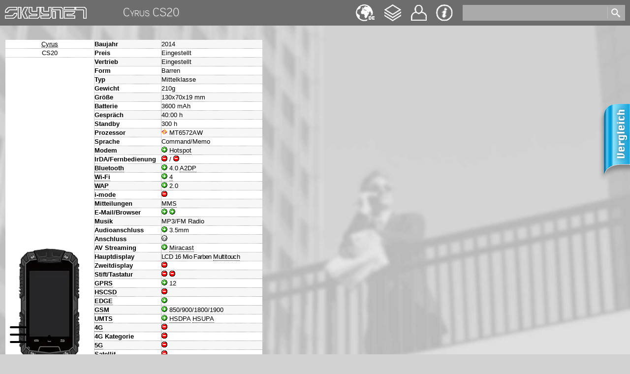

--- FILE ---
content_type: text/html; charset=UTF-8
request_url: https://www.skyynet.de/db/Cyrus/CS20
body_size: 4174
content:
<!DOCTYPE html>
<html xmlns="http://www.w3.org/1999/xhtml" xml:lang="de" lang="de">
<head><script type="text/javascript" src="https://www.skyynet.de/js/jquery.min.js"></script>
<script type="text/javascript" src="https://www.skyynet.de/js/jquery-migrate.min.js"></script>
<script type="text/javascript" src="https://www.skyynet.de/js/jquery.tabSlideOut.js"></script>
<script language="JavaScript" type="text/javascript">
//<![CDATA[
<!-- // Hide code from non-JavaScript browsers
 $(document).ready(function(){
 $("a.skyybubbles").tipped({
  params:function($target){ return {"type":$target.data("tipped").title}; },
  source:"url",
  throbber:"https://www.skyynet.de/gfx/throbber.gif",
  url:"https://www.skyynet.de/glossary.php",
  hideDelay:1000
  });
 $("a[title].skyybubblesmisc").tipped();
 });
 
 $(function(){
        $(".phonecompslider").tabSlideOut({
            pathToTabImage: "https://www.skyynet.de/gfx/compare_de.png"        //path to the image for the tab //Optionally can be set using css
        });
    });
// Allow non-JavaScript browsers to continue -->
//-->
//]]>
</script>
<meta name="description" content="Cyrus CS20 Datenblatt mit Gr&ouml;&szlig;e, Gewicht, Betriebssystem, Daten&uuml;bertragung, Akku usw." />
<meta name="author" content="Ingo Heinicke" />
<meta name="keywords" content="Cyrus CS20, datenblatt, specs, technische daten" />
<meta name="date" content="2026-01-22" />
<meta name="language" content="de" />
<meta name="robots" content="index,follow" />
<meta http-equiv="content-type" content="text/html; charset=utf-8" />
<meta http-equiv="Content-Style-Type" content="text/css" />
<link type="text/css" rel="stylesheet" href="https://www.skyynet.de/skyynet.css" title="skyynet default"></link>
<link type="text/css" rel="stylesheet" href="https://www.skyynet.de/css/ui_smoothness/jquery-ui.css" />
<link rel="alternate" hreflang="en" href="https://www.skyynet.de/en_db/cyrus/cs20" />
<link rel="alternate" hreflang="fr" href="https://www.skyynet.de/fr_db/cyrus/cs20" />
<link type="text/css" rel="alternate stylesheet" href="https://www.skyynet.de/skyynet_big.css" title="skyynet big"></link>
<link type="application/opensearchdescription+xml" rel="search" href="https://www.skyynet.de/skyysearchplugin.xml" title="Skyynet" />
<link rel="canonical" href="https://www.skyynet.de/db/cyrus/cs20" />
<title>Cyrus CS20</title>
<script language="JavaScript" type="text/javascript">
//<![CDATA[
<!-- // Hide code from non-JavaScript browsers
$(document).on("click", ".open", function(event){
			$(this).addClass("oppenned");
			event.stopPropagation();
		       })
		       $(document).on("click", "body", function(event) {
			$(".open").removeClass("oppenned");
		       })
		       $(document).on("click", ".cls", function(event){
			$(".open").removeClass("oppenned");
			event.stopPropagation();
		       });
                       $("div.open").addClass("oppenned");
                       $().ready(function() {
	                $("#term").autocomplete({
                         source: "skyysuggest.php",
                         minLength: 2,
                         select: function(event, ui) {
                          if(ui.item){ $(event.target).val(ui.item.value); }
                          $(event.target.form).submit();
                          }
	                });
                       });
//-->
//]]>
</script>
</head>
<body>
<div class="topbar" role="contentinfo" aria-label="Top Navigation"></div>
<div class="searchbar" role="search"></div>
<a class="topnav tn_hom" role="navigation" aria-label="Link zur Startseite" href="https://www.skyynet.de/index.php" alt="zur Homepage" title="zur Homepage">Home</a>
<a class="topnav tn_deu" role="navigation" aria-label="Sprache wechseln" accesskey="u" href="https://www.skyynet.de/en_db/Cyrus/CS20" onmouseover="document.getElementById('languageswitcher').style.display = 'block';">English</a>
<a class="topnav tn_his" role="navigation" aria-label="&Auml;nderungshistorie" accesskey="v" href="https://www.skyynet.de/changelog.php" title="Changelog">Changelog</a>
<a class="topnav tn_con" role="navigation" aria-label="Kontakt" accesskey="y" href="https://www.skyynet.de/contact.php" title="Kontakt">Kontakt</a>
<a class="topnav tn_imp" role="navigation" aria-label="Impressum und Datenschutz" accesskey="z" href="https://www.skyynet.de/imprint.php" title="Impressum &amp; Datenschutz">Impressum &amp; Datenschutz</a>

<div class="open">
 <span class="cls">&nbsp;</span>
 <span>
  <ul class="sub-menu" role="navigation" aria-label="Hauptnavigation">
   <li><a accesskey="1" href="https://www.skyynet.de/cellphones.php">Mobilfunk</a></li>
   <li><a accesskey="2" href="https://www.skyynet.de/smarthome.php">Smart Home</a></li>
  </ul>
 </span>
 <span class="cls">&nbsp;</span>
</div>

<div id="languageswitcher" onmouseleave="document.getElementById('languageswitcher').style.display = 'none';">
 <ul>
  <li><img src="https://www.skyynet.de/gfx/flag_de.png" /></li>
  <li><a href="https://www.skyynet.de/en_db/Cyrus/CS20" alt="en"><img src="https://www.skyynet.de/gfx/flag_en.png" /></a></li>
  <li><a href="https://www.skyynet.de/fr_db/Cyrus/CS20" alt="fr"><img src="https://www.skyynet.de/gfx/flag_fr.png" /></a></li>
 </ul>
</div>

<form action="https://www.skyynet.de/suche.php" method="post">
 <div id="ui-widget">
  <input type="text" name="term" id="term" role="search" aria-label="Sucheingabefeld" />
  <input type="image" name="glass" id="glass" src="https://www.skyynet.de/gfx/glass.png" alt="Suche" role="search" />
  <input type="hidden" name="language" value="de" />
 </div>
</form>

<div id="styleswitcher" role="navigation" aria-label="Style Switcher">
 <a id="styledef" title="normal contrast / normal font" href="#" onclick="setActiveStyleSheet('skyynet default'); return false;">A</a>
 <a id="stylebig" title="higher contrast / big font" href="#" onclick="setActiveStyleSheet('skyynet big'); return false;">A</a>
</div><div id="content" role="main">
<div class="headline"><h1>Cyrus CS20</h1></div><table border="0" cellspacing="0" cellpadding="0" summary="Handys"><tr align="left"><td><script language="JavaScript" type="text/javascript">
  $(function(){ $("#card1").flip({ trigger: "manual" }); });
</script><table border="0" cellspacing="1" cellpadding="0" summary="CS20 align="right">
 <tr align="left"><td id="gfxcell1" bgcolor="#ffffff" headers="v1" align="center" width="180" height="17"><a href="https://www.skyynet.de/db/Cyrus">Cyrus</a></td>
 <th class="linea" id="c1" width="135" height="17">Baujahr</th>
                  <td class="linea" headers="d1" height="17">2014</td></tr>
 <tr align="left"><td bgcolor="#ffffff" headers="a1" align="center" width="180" height="17">CS20</td>
 <th class="lineb" id="d1" width="135" height="17">Preis</th>
 <td class="lineb" headers="e1" width="205" height="17"><div title="Preis gepr&uuml;ft am ">Eingestellt</div></td></tr>
 <tr align="left"><td rowspan="60" bgcolor="#fff" headers="b1" align="center" width="180" class="gfxsingleview" ><img id="front1" src="https://www.skyynet.de/gfx/gsmcyru-004_m.webp" width="180" height="235" border="0" alt="Cyrus&nbsp;CS20" /><div class="lupe" id="maximize1" style="right:-60px;"><a href="#" onclick="document.getElementById('front1').width=320;document.getElementById('front1').src='https://www.skyynet.de/gfx/gsmcyru-004_l.webp';document.getElementById('front1').width=320;document.getElementById('front1').height=480;document.getElementById('maximize1').style.display='none';document.getElementById('minimize1').style.display='inline';return false;"><img src="https://www.skyynet.de/gfx/maximize.png" alt="" width="30" height="30" /></a></div><div class="lupe" id="minimize1" style="right:-110px;display:none;"><a href="#" onclick="document.getElementById('front1').width=180;document.getElementById('front1').src='https://www.skyynet.de/gfx/gsmcyru-004_m.webp';document.getElementById('front1').width=180;document.getElementById('front1').height=235;document.getElementById('minimize1').style.display='none';document.getElementById('maximize1').style.display='inline';return false;"><img src="https://www.skyynet.de/gfx/minimize.png" alt="" width="30" height="30" /></a></div></td>
 <th class="linea" id="f1" width="135" height="17">Vertrieb</th>
                  <td class="linea" headers="f1" height="17">Eingestellt</td></tr>

 <tr align="left"><th class="lineb" id="g1" width="135" height="17">Form</th>
                  <td class="lineb" headers="g1" height="17">Barren</td></tr>
                      
 <tr align="left"><th class="linea" id="h1" width="135" height="17">Typ</th>
                  <td class="linea" headers="h1" height="17">Mittelklasse</td></tr>

 <tr align="left"><th class="lineb" id="i1" width="135" height="17">Gewicht</th>
                  <td class="lineb" headers="i1" height="17">210g</td></tr>

 <tr align="left"><th class="linea" id="j1" width="135" height="17">Gr&ouml;&szlig;e</th>
                  <td class="linea" headers="j1" height="17">130x70x19 mm</td></tr>

 <tr align="left"><th class="lineb" id="k1" width="135" height="17">Batterie</th>
                  <td class="lineb" headers="k1" height="17">3600 mAh </td></tr>

 <tr align="left"><th class="linea" id="l1" width="135" height="17">Gespr&auml;ch</th>
                  <td class="linea" headers="l1" height="17">40:00 h</td></tr>

 <tr align="left"><th class="lineb" id="m1" width="135" height="17">Standby</th>
                  <td class="lineb" headers="m1" height="17">300 h</td></tr>

 <tr align="left"><th class="linea" id="n1" width="135" height="17">Prozessor</th>
                  <td class="linea" headers="n1" height="17"><img src="https://www.skyynet.de/gfx/gsmmediatek.webp" width="12" height="12" alt="MediaTek" title="MediaTek" /> MT6572AW</td></tr>

 <tr align="left"><th class="lineb" id="o1" width="135" height="17">Sprache</th>
                  <td class="lineb" headers="o1" height="17">Command/Memo</td></tr>

 <tr align="left"><th class="linea" id="p1" width="135" height="17">Modem</th>
                  <td class="linea" headers="p1" height="17"><img src="https://www.skyynet.de/gfx/gsmyes.gif" width="12" height="12" alt="+" title="ja" /> <a class="skyybubbles" href="javascript:void(0);" title="de_hotspot">Hotspot</a></td></tr>

 <tr align="left"><th class="lineb" id="q1" width="135" height="17">IrDA/Fernbedienung</th>
                  <td class="lineb" headers="q1" height="17"><img src="https://www.skyynet.de/gfx/gsmno.gif" width="12" height="12" alt="-" title="nein" /> / <img src="https://www.skyynet.de/gfx/gsmno.gif" width="12" height="12" alt="-" title="nein" /></td></tr>

 <tr align="left"><th class="linea" id="r1" width="135" height="17"><a class="skyybubbles" href="javascript:void(0);" title="de_bluetooth">Bluetooth</a></th>
                  <td class="linea" headers="r1" height="17"><img src="https://www.skyynet.de/gfx/gsmyes.gif" width="12" height="12" alt="+" title="ja" /> 4.0 <a class="skyybubbles" href="javascript:void(0);" title="de_a2dp">A2DP</a></td></tr>

 <tr align="left"><th class="lineb" id="s1" width="135" height="17"><a class="skyybubbles" href="javascript:void(0);" title="de_wifi">Wi-Fi</a></th>
                  <td class="lineb" headers="s1" height="17"><img src="https://www.skyynet.de/gfx/gsmyes.gif" width="12" height="12" alt="+" title="ja" /> <a class="skyybubbles" href="javascript:void(0);" title="de_wifi-4">4</a></td></tr>

 <tr align="left"><th class="linea" id="t1" width="135" height="17"><a class="skyybubbles" href="javascript:void(0);" title="de_wap">WAP</a></th>
                  <td class="linea" headers="t1" height="17"><img src="https://www.skyynet.de/gfx/gsmyes.gif" width="12" height="12" alt="+" title="ja" /> 2.0</td></tr>

 <tr align="left"><th class="lineb" id="u1" width="135" height="17"><a class="skyybubbles" href="javascript:void(0);" title="de_imode">i-mode</a></th>
                  <td class="lineb" headers="u1" height="17"><img src="https://www.skyynet.de/gfx/gsmno.gif" width="12" height="12" alt="-" title="nein" /></td></tr>

 <tr align="left"><th class="linea" id="v1" width="135" height="17">Mitteilungen</th>
                  <td class="linea" headers="v1" height="17"><a class="skyybubbles" href="javascript:void(0);" title="de_mms">MMS</a></td></tr>

 <tr align="left"><th class="lineb" id="w1" width="135" height="17">E-Mail/Browser</th>
                  <td class="lineb" headers="w1" height="17"><img src="https://www.skyynet.de/gfx/gsmyes.gif" width="12" height="12" alt="+" title="ja" /> <img src="https://www.skyynet.de/gfx/gsmyes.gif" width="12" height="12" alt="+" title="ja" /></td></tr>

 <tr align="left"><th class="linea" id="x1" width="135" height="17">Musik</th>
                  <td class="linea" headers="x1" height="17">MP3/FM Radio</td></tr>
                  
 <tr align="left"><th class="lineb" id="y1" width="135" height="17">Audioanschluss</th>
                  <td class="lineb" headers="y1" height="17"><img src="https://www.skyynet.de/gfx/gsmyes.gif" width="12" height="12" alt="+" title="ja" /> 3.5mm</td></tr>

 <tr align="left"><th class="linea" id="z1" width="135" height="17">Anschluss</th>
                  <td class="linea" headers="z1" height="17"><img src="https://www.skyynet.de/gfx/gsmunknown.gif" width="12" height="12" alt="?" title="unbekannt" /></td></tr>
                      
 <tr align="left"><th class="lineb" id="za1" width="135" height="17">AV Streaming</th>
                  <td class="lineb" headers="za1" height="17"><img src="https://www.skyynet.de/gfx/gsmyes.gif" width="12" height="12" alt="+" title="ja" /> <a class="skyybubbles" href="javascript:void(0);" title="de_miracast">Miracast</a></td></tr>
                  
 <tr align="left"><th class="linea" id="zb1" width="135" height="17">Hauptdisplay</th>
                  <td class="linea" headers="zb1" height="17"><span style="letter-spacing: -0.6px;">LCD 16 Mio Farben <a class="skyybubbles" href="javascript:void(0);" title="de_multitouch">Multitouch</a></span></td></tr>

 <tr align="left"><th class="lineb" id="zc1" width="135" height="17">Zweitdisplay</th>
                  <td class="lineb" headers="zc1" height="17"><img src="https://www.skyynet.de/gfx/gsmno.gif" width="12" height="12" alt="-" title="nein" />  </td></tr>

 <tr align="left"><th class="linea" id="zd1" width="135" height="17">Stift/Tastatur</th>
                  <td class="linea" headers="zd1" height="17"><img src="https://www.skyynet.de/gfx/gsmno.gif" width="12" height="12" alt="-" title="nein" /> <img src="https://www.skyynet.de/gfx/gsmno.gif" width="12" height="12" alt="-" title="nein" /></td></tr>

 <tr align="left"><th class="lineb" id="ze1" width="135" height="17"><a class="skyybubbles" href="javascript:void(0);" title="de_gprs">GPRS</a></th>
                  <td class="lineb" headers="ze1" height="17"><img src="https://www.skyynet.de/gfx/gsmyes.gif" width="12" height="12" alt="+" title="ja" /> 12</td></tr>

 <tr align="left"><th class="linea" id="zf1" width="135" height="17"><a class="skyybubbles" href="javascript:void(0);" title="de_hscsd">HSCSD</a></th>
                  <td class="linea" headers="zf1" height="17"><img src="https://www.skyynet.de/gfx/gsmno.gif" width="12" height="12" alt="-" title="nein" /></td></tr>

 <tr align="left"><th class="lineb" id="zg1" width="135" height="17"><a class="skyybubbles" href="javascript:void(0);" title="de_edge">EDGE</a></th>
                  <td class="lineb" headers="zg1" height="17"><img src="https://www.skyynet.de/gfx/gsmyes.gif" width="12" height="12" alt="+" title="ja" /></td></tr>

 <tr align="left"><th class="linea" id="zh1" width="135" height="17"><a class="skyybubbles" href="javascript:void(0);" title="de_gsm">GSM</a></th>
                  <td class="linea" headers="zh1" height="17"><img src="https://www.skyynet.de/gfx/gsmyes.gif" width="12" height="12" alt="+" title="ja" /> 850/900/1800/1900</td></tr>

 <tr align="left"><th class="lineb" id="zi1" width="135" height="17"><a class="skyybubbles" href="javascript:void(0);" title="de_umts">UMTS</a></th>
                  <td class="lineb" headers="zi1" height="17"><img src="https://www.skyynet.de/gfx/gsmyes.gif" width="12" height="12" alt="+" title="ja" /> <a class="skyybubbles" href="javascript:void(0);" title="de_hsdpa">HSDPA</a> <a class="skyybubbles" href="javascript:void(0);" title="de_hsupa">HSUPA</a></td></tr>
 
 <tr align="left"><th class="linea" id="zj1" width="135" height="17"><a class="skyybubbles" href="javascript:void(0);" title="de_lte">4G</a></th>
                  <td class="linea" headers="zj1" height="17"><img src="https://www.skyynet.de/gfx/gsmno.gif" width="12" height="12" alt="-" title="nein" /></td></tr>

 <tr align="left"><th class="lineb" id="zk1" width="135" height="17">4G Kategorie</th>
                  <td class="lineb" headers="zk1" height="17"><img src="https://www.skyynet.de/gfx/gsmno.gif" width="12" height="12" alt="-" title="nein" /></td></tr>
                      
 <tr align="left"><th class="linea" id="zl1" width="135" height="17"><a class="skyybubbles" href="javascript:void(0);" title="de_5g">5G</a></th>
                  <td class="linea" headers="zl1" height="17"><img src="https://www.skyynet.de/gfx/gsmno.gif" width="12" height="12" alt="-" title="nein" /></td></tr>

 <tr align="left"><th class="lineb" id="zm1" width="135" height="17">Satellit</th>
                  <td class="lineb" headers="zm1" height="17"><img src="https://www.skyynet.de/gfx/gsmno.gif" width="12" height="12" alt="-" title="nein" /></td></tr>

 <tr align="left"><th class="linea" id="zn1" width="135" height="17">System</th>
                  <td class="linea" headers="zn1" height="17"><a class="skyybubbles" href="javascript:void(0);" title="de_android">Android</a> 4.2.2</td></tr>

 <tr align="left"><th class="lineb" id="zo1" width="135" height="17">JAVA</th>
                  <td class="lineb" headers="zo1" height="17"><img src="https://www.skyynet.de/gfx/gsmno.gif" width="12" height="12" alt="-" title="nein" /></td></tr>

 <tr align="left"><th class="linea" id="zp1" width="135" height="17">Vibrationsalarm</th>
                  <td class="linea" headers="zp1" height="17"><img src="https://www.skyynet.de/gfx/gsmyes.gif" width="12" height="12" alt="+" title="ja" /></td></tr>

 <tr align="left"><th class="lineb" id="zq1" width="135" height="17">Hauptkamera</th>
                  <td class="lineb" headers="zq1" height="17"><img src="https://www.skyynet.de/gfx/gsmyes.gif" width="12" height="12" alt="+" title="ja" /> 5 Mpx <a class="skyybubbles" href="javascript:void(0);" title="de_af">AF</a></td></tr>

 <tr align="left"><th class="linea" id="zr1" width="135" height="17">Frontkamera</th>
                  <td class="linea" headers="zr1" height="17"><img src="https://www.skyynet.de/gfx/gsmno.gif" width="12" height="12" alt="-" title="nein" /></td></tr>

 <tr align="left"><th class="lineb" id="zs1" width="135" height="17">Kamera Extras</th>
                  <td class="lineb" headers="zs1" height="17"><img src="https://www.skyynet.de/gfx/gsmno.gif" width="12" height="12" alt="-" title="nein" /></td></tr>

 <tr align="left"><th class="linea" id="zt1" width="135" height="17">Orientierung</th>
                  <td class="linea" headers="zt1" height="17"><img src="https://www.skyynet.de/gfx/gsmyes.gif" width="12" height="12" alt="+" title="ja" /> <a class="skyybubbles" href="javascript:void(0);" title="de_gps">GPS</a></td></tr>

 <tr align="left"><th class="lineb" id="zu1" width="135" height="17">Navigation</th>
                  <td class="lineb" headers="zu1" height="17"><img src="https://www.skyynet.de/gfx/gsmyes.gif" width="12" height="12" alt="+" title="ja" /> Google Maps</td></tr>

 <tr align="left"><th class="linea" id="zv1" width="135" height="17"><a class="skyybubbles" href="javascript:void(0);" title="de_hdvoice">HD Voice</a></th>
                  <td class="linea" headers="zv1" height="17"><img src="https://www.skyynet.de/gfx/gsmno.gif" width="12" height="12" alt="-" title="nein" /></td></tr>

 <tr align="left"><th class="lineb" id="zw1" width="135" height="17"><a class="skyybubbles" href="javascript:void(0);" title="de_nfc">NFC</a></th>
                  <td class="lineb" headers="zw1" height="17"><img src="https://www.skyynet.de/gfx/gsmno.gif" width="12" height="12" alt="-" title="nein" /></td></tr>

 <tr align="left"><th class="linea" id="zx1" width="135" height="17"><a class="skyybubbles" href="javascript:void(0);" title="de_antplus">ANT+</a></th>
                  <td class="linea" headers="zx1" height="17"><img src="https://www.skyynet.de/gfx/gsmno.gif" width="12" height="12" alt="-" title="nein" /></td></tr>

 <tr align="left"><th class="lineb" id="zy1" width="135" height="17">Drahtlosladen</th>
                  <td class="lineb" headers="zy1" height="17"><img src="https://www.skyynet.de/gfx/gsmno.gif" width="12" height="12" alt="-" title="nein" /></td></tr>

 <tr align="left"><th class="linea" id="zz1" width="135" height="17"><a class="skyybubbles" href="javascript:void(0);" title="de_sim">SIM</a></th>
                  <td class="linea" headers="zz1" height="17"><img src="https://www.skyynet.de/gfx/gsmyes.gif" width="12" height="12" alt="+" title="ja" /> miniSIM</td></tr>

 <tr align="left"><th class="lineb" id="zza1" width="135" height="17"><a class="skyybubbles" href="javascript:void(0);" title="de_esim">eSIM</a></th>
                  <td class="lineb" headers="zza1" height="17"><img src="https://www.skyynet.de/gfx/gsmno.gif" width="12" height="12" alt="-" title="nein" /></td></tr>

 <tr align="left"><th class="linea" id="zzb1" width="135" height="17">Speicherkarte</th>
                  <td class="linea" headers="zzb1" height="17">microSD</td></tr>

 <tr align="left"><th class="lineb" id="zzc1" width="135" height="17">Sicherheit</th>
                  <td class="lineb" headers="zzc1" height="17"><img src="https://www.skyynet.de/gfx/gsmno.gif" width="12" height="12" alt="-" title="nein" /></td></tr>
                      
 <tr align="left"><th class="linea" id="zzd1" width="135" height="17">Schutzklasse</th>
                  <td class="linea" headers="zzd1" height="17"><a class="skyybubbles" href="javascript:void(0);" title="de_ip67">IP67</a> </td></tr>

 <tr align="left"><th class="lineb" id="zze1" width="135" height="17"><a class="skyybubbles" href="javascript:void(0);" title="de_relyability">Zuverl&auml;ssigkeit</a></th>
                  <td class="lineb" headers="zze1" height="17">-</td></tr>
                      
 <tr align="left"><th class="linea" id="zzf1" width="135" height="17"><a class="skyybubbles" href="javascript:void(0);" title="de_repairability">Reparierbarkeit</a></th>
                  <td class="linea" headers="zzf1" height="17">-</td></tr>
                      
 <tr align="left"><th class="lineb" id="zzg1" width="135" height="17"><a class="skyybubbles" href="javascript:void(0);" title="de_efficiency">Effizienz</a></th>
                  <td class="lineb" headers="zzg1" height="17">-</td></tr>
                      
 <tr align="left"><th class="linea" id="zzh1" width="135" height="17"><a class="skyybubbles" href="javascript:void(0);" title="de_endurance">Ausdauer</a> (<a class="skyybubbles" href="javascript:void(0);" title="de_cycles">Zyklen</a>)</th>
                  <td class="linea" headers="zzh1" height="17">-</td></tr>

 <tr align="left"><th class="lineb" id="zzi1" width="135" height="17">Sensoren</th>
                  <td class="lineb" headers="zzi1" height="17"><img src="https://www.skyynet.de/gfx/gsmno.gif" width="12" height="12" alt="-" title="nein" /></td></tr>

 <tr align="left"><th class="linea" id="zzj1" width="135" height="17">Baugleich</th>
                  <td class="linea" headers="zzj1" height="17"><a href="https://www.skyynet.de/db/"></a></td></tr>
                      
 <tr align="left"><th class="lineb" id="zzk1" width="135" height="17">Sonstiges</th>
                  <td class="lineb" headers="zzk1" height="17">&nbsp;</td></tr>
 </table>
 </td><td></td><td></td></tr></table>
 <div class="phonecompslider"><a class="handle" href="#">Compare</a>
  <iframe src="https://www.skyynet.de/phonecomp.php?id=2118&amp;language=de" id="phonecomp">&nbsp;</iframe>
 </div><br /><div class="textblock" style="padding-bottom:80px;"><h2>&Uuml;bersicht</h2><p><a href="https://www.skyynet.de/gsmphonesform.php" onclick="history.back(); return false;"><img src="https://www.skyynet.de/gfx/back.gif" alt="Zur&uuml;ck zur Hauptseite" title="Zur&uuml;ck zur Hauptseite" border="0" width="15" height="12" />Zur&uuml;ck zur Hauptseite</a></p></div><script type="text/javascript" src="https://www.skyynet.de/js/styleswitcher.js"></script>
<script type="text/javascript" src="https://www.skyynet.de/js/jquery.ajaxQueue.js"></script>
 <script type="text/javascript" src="https://www.skyynet.de/js/jquery-ui.js"></script><script type="text/javascript" src="https://www.skyynet.de/js/jquery.tipped.js"></script>
<script type="text/javascript" src="https://www.skyynet.de/js/jquery.flip.min.js"></script></body>
</html>

--- FILE ---
content_type: text/html; charset=UTF-8
request_url: https://www.skyynet.de/phonecomp.php?id=2118&language=de
body_size: 150
content:
<html>
<head>
<title>Phone Comparison</title>
<style type="text/css">
body           { background:#fff; }
img.comp       { padding:5px;border:1px solid #aaa; }
img.comp:hover { padding:5px;border:1px solid #ff0000; }
a.comp         { font-family:Arial,Helvetica,sans-serif; font-size:8pt; color:#000; text-decoration:none; background-image:url(./gfx/link.gif); background-repeat:no-repeat; padding-left:15px; }
span.comp      { font-family:Arial,Helvetica,sans-serif; font-size:8pt; color:#000; }
</style>
<meta name="robots" content="noindex" />
</head>
<body><a href="/phonecomp.php?addid=2118&amp;language=de"><img class="comp" src="gfx/compare_plus.png" alt="" title="Angezeigtes Mobiltelefon zum Vergleich hinzuf&uuml;gen" /></a><span class="comp"><br /><br />Angezeigtes Ger&auml;t hinzuf&uuml;gen</span>
</body>
</html>